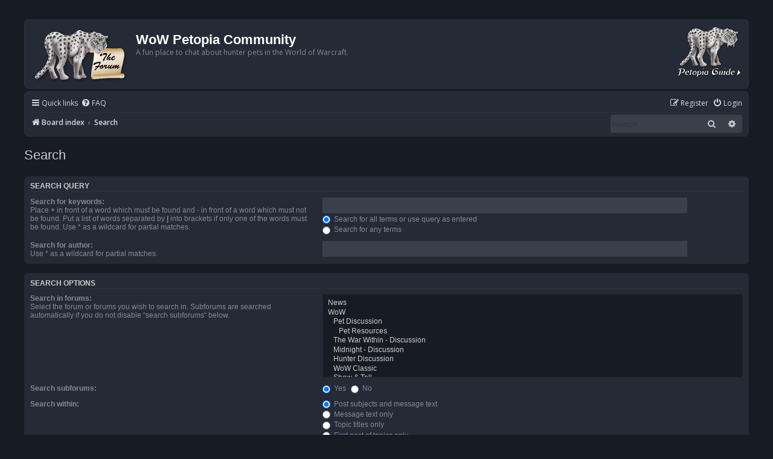

--- FILE ---
content_type: text/html; charset=UTF-8
request_url: https://forums.wow-petopia.com/search.php?sid=16c5b2669702bb485ad2787a94fe76b6
body_size: 5680
content:
<!DOCTYPE html>
<html dir="ltr" lang="en-gb">
<head>
<meta charset="utf-8" />
<meta http-equiv="X-UA-Compatible" content="IE=edge">
<meta name="viewport" content="width=device-width, initial-scale=1" />

<title>WoW Petopia Community - Search</title>

	<link rel="alternate" type="application/atom+xml" title="Feed - WoW Petopia Community" href="/app.php/feed?sid=09c0f9108cdbd586ce4bea10a4163014">	<link rel="alternate" type="application/atom+xml" title="Feed - News" href="/app.php/feed/news?sid=09c0f9108cdbd586ce4bea10a4163014">	<link rel="alternate" type="application/atom+xml" title="Feed - All forums" href="/app.php/feed/forums?sid=09c0f9108cdbd586ce4bea10a4163014">					

<!--
	phpBB style name: Prosilver (Dark Edition)
	Based on style:   prosilver (this is the default phpBB3 style)
	Original author:  Tom Beddard ( http://www.subBlue.com/ )
	Modified by: PlanetStyles.net ( http://www.planetstyles.net)
-->

<link href="./assets/css/font-awesome.min.css?assets_version=135" rel="stylesheet">
<link href="./styles/petopia_prosilver_dark/theme/stylesheet.css?assets_version=135" rel="stylesheet">
<link href="./styles/petopia_prosilver_dark/theme/en/stylesheet.css?assets_version=135" rel="stylesheet">




<!--[if lte IE 9]>
	<link href="./styles/petopia_prosilver_dark/theme/tweaks.css?assets_version=135" rel="stylesheet">
<![endif]-->


<link href="./ext/hifikabin/rightheaderimage/styles/prosilver/theme/rightheaderimage.css?assets_version=135" rel="stylesheet" media="screen">
<link href="./ext/vse/lightbox/styles/all/template/lightbox/css/lightbox.min.css?assets_version=135" rel="stylesheet" media="screen">

<link href="./styles/petopia_prosilver_dark/theme/colours/petopia.css?assets_version=135" rel="stylesheet">
<!-- <link href="./styles/petopia_prosilver_dark/theme/colours/blue.css?assets_version=135" rel="stylesheet"> -->

<!-- These cannot go into a CSS file -->

<style>
.header_image {
	max-width:109px;
}
</style>
	<style>
		@media (min-width: 900px) {
			.signature img.postimage,			.content img.postimage,
			.attachbox img.postimage {
				max-height: 800px !important;
				max-width: 800px !important;
			}
		}
	</style>




</head>
<body id="phpbb" class="nojs notouch section-search ltr ">


<div id="wrap" class="wrap">
	<a id="top" class="top-anchor" accesskey="t"></a>
	<div id="page-header">
		<div class="headerbar" role="banner">
					<div class="inner">

			<div id="site-description" class="site-description">
				<a id="logo" class="logo" href="./index.php?sid=09c0f9108cdbd586ce4bea10a4163014" title="Board index"><span class="site_logo"></span></a>
				<h1>WoW Petopia Community</h1>
				<p>A fun place to chat about hunter pets in the World of Warcraft.</p>
				<p class="skiplink"><a href="#start_here">Skip to content</a></p>
			</div>

			<div id="header-image" class="search-box rightside responsive-hide">
	<a href="https://www.wow-petopia.com"><img src="/images/petopiahomepagelink_saber_87.png" class="header_image" alt="Visit the Petopia home page."  title="Visit the Petopia home page."></a>
</div>
						
			</div>
					</div>
				<div class="navbar" role="navigation">
	<div class="inner">

	<ul id="nav-main" class="nav-main linklist" role="menubar">

		<li id="quick-links" class="quick-links dropdown-container responsive-menu" data-skip-responsive="true">
			<a href="#" class="dropdown-trigger">
				<i class="icon fa-bars fa-fw" aria-hidden="true"></i><span>Quick links</span>
			</a>
			<div class="dropdown">
				<div class="pointer"><div class="pointer-inner"></div></div>
				<ul class="dropdown-contents" role="menu">
					
											<li class="separator"></li>
																									<li>
								<a href="./search.php?search_id=unreadposts&amp;sid=09c0f9108cdbd586ce4bea10a4163014" role="menuitem">
									<i class="icon fa-file-o fa-fw icon-red" aria-hidden="true"></i><span>Unread posts</span>
								</a>
							</li>
													<li>
								<a href="./search.php?search_id=unanswered&amp;sid=09c0f9108cdbd586ce4bea10a4163014" role="menuitem">
									<i class="icon fa-file-o fa-fw icon-gray" aria-hidden="true"></i><span>Unanswered topics</span>
								</a>
							</li>
							<li>
								<a href="./search.php?search_id=active_topics&amp;sid=09c0f9108cdbd586ce4bea10a4163014" role="menuitem">
									<i class="icon fa-file-o fa-fw icon-blue" aria-hidden="true"></i><span>Active topics</span>
								</a>
							</li>
							<li class="separator"></li>
							<li>
								<a href="./search.php?sid=09c0f9108cdbd586ce4bea10a4163014" role="menuitem">
									<i class="icon fa-search fa-fw" aria-hidden="true"></i><span>Search</span>
								</a>
							</li>
					
										<li class="separator"></li>

									</ul>
			</div>
		</li>

				<li data-skip-responsive="true">
			<a href="/app.php/help/faq?sid=09c0f9108cdbd586ce4bea10a4163014" rel="help" title="Frequently Asked Questions" role="menuitem">
				<i class="icon fa-question-circle fa-fw" aria-hidden="true"></i><span>FAQ</span>
			</a>
		</li>
						
			<li class="rightside"  data-skip-responsive="true">
			<a href="./ucp.php?mode=login&amp;redirect=search.php&amp;sid=09c0f9108cdbd586ce4bea10a4163014" title="Login" accesskey="x" role="menuitem">
				<i class="icon fa-power-off fa-fw" aria-hidden="true"></i><span>Login</span>
			</a>
		</li>
					<li class="rightside" data-skip-responsive="true">
				<a href="./ucp.php?mode=register&amp;sid=09c0f9108cdbd586ce4bea10a4163014" role="menuitem">
					<i class="icon fa-pencil-square-o  fa-fw" aria-hidden="true"></i><span>Register</span>
				</a>
			</li>
						</ul>

	<ul id="nav-breadcrumbs" class="nav-breadcrumbs linklist navlinks" role="menubar">
				
		
		<li class="breadcrumbs" itemscope itemtype="https://schema.org/BreadcrumbList">

			
							<span class="crumb" itemtype="https://schema.org/ListItem" itemprop="itemListElement" itemscope><a itemprop="item" href="./index.php?sid=09c0f9108cdbd586ce4bea10a4163014" accesskey="h" data-navbar-reference="index"><i class="icon fa-home fa-fw"></i><span itemprop="name">Board index</span></a><meta itemprop="position" content="1" /></span>

											
								<span class="crumb" itemtype="https://schema.org/ListItem" itemprop="itemListElement" itemscope><a itemprop="item" href="./search.php?sid=09c0f9108cdbd586ce4bea10a4163014"><span itemprop="name">Search</span></a><meta itemprop="position" content="2" /></span>
							
					</li>

		<li id="search-box" class="search-box rightside responsive-hide">
	<form action="./search.php?sid=09c0f9108cdbd586ce4bea10a4163014" method="get" id="search">
	<fieldset>
		<input name="keywords" id="keyword" type="search" maxlength="128" title="Search for keywords" class="inputbox search tiny" size="20" value="" placeholder="Search…" >
		<button class="button button-search" type="submit" title="Search">
		<i class="icon fa-search fa-fw" aria-hidden="true"></i><span class="sr-only">Search</span>
		</button>
		<a href="./search.php?sid=09c0f9108cdbd586ce4bea10a4163014" class="button button-search-end" title="Advanced search">
		<i class="icon fa-cog fa-fw" aria-hidden="true"></i><span class="sr-only">Advanced search</span>
		</a>
	</fieldset>
</form>
</li>
<li class="rightside responsive-search">
	<a href="./search.php?sid=09c0f9108cdbd586ce4bea10a4163014" title="View the advanced search options" role="menuitem">
		<i class="icon fa-search fa-fw" aria-hidden="true"></i><span class="sr-only">Search</span>
	</a>
</li>

			</ul>

	</div>
</div>
	</div>

	
	<a id="start_here" class="anchor"></a>
	<div id="page-body" class="page-body" role="main">
		
		
<h2 class="solo">Search</h2>

<form method="get" action="./search.php" data-focus="keywords">

<div class="panel">
	<div class="inner">
	<h3>Search query</h3>

		<fieldset>
		<dl>
		<dt><label for="keywords">Search for keywords:</label><br /><span>Place <strong>+</strong> in front of a word which must be found and <strong>-</strong> in front of a word which must not be found. Put a list of words separated by <strong>|</strong> into brackets if only one of the words must be found. Use * as a wildcard for partial matches.</span></dt>
		<dd><input type="search" class="inputbox" name="keywords" id="keywords" size="40" title="Search for keywords" /></dd>
		<dd><label for="terms1"><input type="radio" name="terms" id="terms1" value="all" checked="checked" /> Search for all terms or use query as entered</label></dd>
		<dd><label for="terms2"><input type="radio" name="terms" id="terms2" value="any" /> Search for any terms</label></dd>
	</dl>
	<dl>
		<dt><label for="author">Search for author:</label><br /><span>Use * as a wildcard for partial matches.</span></dt>
		<dd><input type="search" class="inputbox" name="author" id="author" size="40" title="Search for author" /></dd>
	</dl>
		</fieldset>
	
	</div>
</div>

<div class="panel bg2">
	<div class="inner">

	<h3>Search options</h3>

		<fieldset>
		<dl>
		<dt><label for="search_forum">Search in forums:</label><br /><span>Select the forum or forums you wish to search in. Subforums are searched automatically if you do not disable “search subforums“ below.</span></dt>
		<dd><select name="fid[]" id="search_forum" multiple="multiple" size="8" title="Search in forums"><option value="11">News</option><option value="13">WoW</option><option value="3">&nbsp; &nbsp;Pet Discussion</option><option value="54">&nbsp; &nbsp;&nbsp; &nbsp;Pet Resources</option><option value="65">&nbsp; &nbsp;The War Within - Discussion</option><option value="66">&nbsp; &nbsp;Midnight - Discussion</option><option value="57">&nbsp; &nbsp;Hunter Discussion</option><option value="61">&nbsp; &nbsp;WoW Classic</option><option value="34">&nbsp; &nbsp;Show &amp; Tell</option><option value="5">&nbsp; &nbsp;&nbsp; &nbsp;Name That Pet</option><option value="15">&nbsp; &nbsp;WoW General</option><option value="20">&nbsp; &nbsp;&nbsp; &nbsp;Petopian Guilds</option><option value="22">&nbsp; &nbsp;Mounts</option><option value="38">&nbsp; &nbsp;Outfits &amp; Transmogrification</option><option value="26">&nbsp; &nbsp;Mini-Pet Companions</option><option value="14">Other</option><option value="4">&nbsp; &nbsp;Fan Art &amp; Creative Writing</option><option value="18">&nbsp; &nbsp;&nbsp; &nbsp;Avatars &amp; Signatures</option><option value="31">&nbsp; &nbsp;Role-Playing</option><option value="6">&nbsp; &nbsp;Off-Topic Chat</option><option value="19">&nbsp; &nbsp;&nbsp; &nbsp;Forum Games</option><option value="40">&nbsp; &nbsp;Other Games</option><option value="51">&nbsp; &nbsp;&nbsp; &nbsp;Flight Rising</option><option value="10">&nbsp; &nbsp;Real-Life Pets</option><option value="7">&nbsp; &nbsp;Support</option><option value="48">&nbsp; &nbsp;Forum Archives</option><option value="53">&nbsp; &nbsp;&nbsp; &nbsp;Warlords of Draenor Beta</option><option value="52">&nbsp; &nbsp;&nbsp; &nbsp;Blizzcon Discussion 2013</option><option value="50">&nbsp; &nbsp;&nbsp; &nbsp;Patch 5.4</option><option value="47">&nbsp; &nbsp;&nbsp; &nbsp;Patch 5.3</option><option value="44">&nbsp; &nbsp;&nbsp; &nbsp;Patch 5.2</option><option value="43">&nbsp; &nbsp;&nbsp; &nbsp;Patch 5.1</option><option value="39">&nbsp; &nbsp;&nbsp; &nbsp;Mists of Pandaria BETA</option><option value="41">&nbsp; &nbsp;&nbsp; &nbsp;&nbsp; &nbsp;BETA Companion Pets &amp; Pet Battles</option><option value="37">&nbsp; &nbsp;&nbsp; &nbsp;Patch 4.3</option><option value="36">&nbsp; &nbsp;&nbsp; &nbsp;Patch 4.2</option><option value="35">&nbsp; &nbsp;&nbsp; &nbsp;Patch 4.1</option><option value="27">&nbsp; &nbsp;&nbsp; &nbsp;Cataclysm BETA</option><option value="28">&nbsp; &nbsp;&nbsp; &nbsp;&nbsp; &nbsp;Pets</option><option value="29">&nbsp; &nbsp;&nbsp; &nbsp;&nbsp; &nbsp;Hunters</option><option value="30">&nbsp; &nbsp;&nbsp; &nbsp;&nbsp; &nbsp;Other</option><option value="56">&nbsp; &nbsp;&nbsp; &nbsp;BlizzCon Discussion 2015</option><option value="55">&nbsp; &nbsp;&nbsp; &nbsp;World of Warcraft: Legion</option><option value="58">&nbsp; &nbsp;&nbsp; &nbsp;BlizzCon Discussion 2016</option><option value="59">&nbsp; &nbsp;&nbsp; &nbsp;BlizzCon Discussion 2017</option><option value="60">&nbsp; &nbsp;&nbsp; &nbsp;Battle for Azeroth</option><option value="62">&nbsp; &nbsp;&nbsp; &nbsp;Shadowlands</option><option value="64">&nbsp; &nbsp;&nbsp; &nbsp;Dragonflight Alpha/Beta Discussion</option></select></dd>
	</dl>
	<dl>
		<dt><label for="search_child1">Search subforums:</label></dt>
		<dd>
			<label for="search_child1"><input type="radio" name="sc" id="search_child1" value="1" checked="checked" /> Yes</label>
			<label for="search_child2"><input type="radio" name="sc" id="search_child2" value="0" /> No</label>
		</dd>
	</dl>
	<dl>
		<dt><label for="sf1">Search within:</label></dt>
		<dd><label for="sf1"><input type="radio" name="sf" id="sf1" value="all" checked="checked" /> Post subjects and message text</label></dd>
		<dd><label for="sf2"><input type="radio" name="sf" id="sf2" value="msgonly" /> Message text only</label></dd>
		<dd><label for="sf3"><input type="radio" name="sf" id="sf3" value="titleonly" /> Topic titles only</label></dd>
		<dd><label for="sf4"><input type="radio" name="sf" id="sf4" value="firstpost" /> First post of topics only</label></dd>
	</dl>
	
	<hr class="dashed" />

		<dl>
		<dt><label for="show_results1">Display results as:</label></dt>
		<dd>
			<label for="show_results1"><input type="radio" name="sr" id="show_results1" value="posts" checked="checked" /> Posts</label>
			<label for="show_results2"><input type="radio" name="sr" id="show_results2" value="topics" /> Topics</label>
		</dd>
	</dl>
	<dl>
		<dt><label for="sd">Sort results by:</label></dt>
		<dd><select name="sk" id="sk"><option value="a">Author</option><option value="t" selected="selected">Post time</option><option value="f">Forum</option><option value="i">Topic title</option><option value="s">Post subject</option></select>&nbsp;
			<label for="sa"><input type="radio" name="sd" id="sa" value="a" /> Ascending</label>
			<label for="sd"><input type="radio" name="sd" id="sd" value="d" checked="checked" /> Descending</label>
		</dd>
	</dl>
	<dl>
		<dt><label>Limit results to previous:</label></dt>
		<dd><select name="st" id="st"><option value="0" selected="selected">All results</option><option value="1">1 day</option><option value="7">7 days</option><option value="14">2 weeks</option><option value="30">1 month</option><option value="90">3 months</option><option value="180">6 months</option><option value="365">1 year</option></select></dd>
	</dl>
	<dl>
		<dt>
			<label for="ch">Return first:</label>
			<br><span>Set to 0 to display the entire post.</span>
		</dt>
		<dd><input id="ch" name="ch" type="number" value="300" min="0" max="9999" title="Return first"> characters of posts</dd>
	</dl>
		</fieldset>
	
	</div>
</div>

<div class="panel bg3">
	<div class="inner">

	<fieldset class="submit-buttons">
		<input type="hidden" name="t" value="0" />
<input type="hidden" name="sid" value="09c0f9108cdbd586ce4bea10a4163014" />

		<input type="submit" name="submit" value="Search" class="button1" />
	</fieldset>

	</div>
</div>

</form>


			</div>


<div id="page-footer" class="page-footer" role="contentinfo">
	<div class="navbar" role="navigation">
	<div class="inner">

	<ul id="nav-footer" class="nav-footer linklist" role="menubar">
		<li class="breadcrumbs">
									<span class="crumb"><a href="./index.php?sid=09c0f9108cdbd586ce4bea10a4163014" data-navbar-reference="index"><i class="icon fa-home fa-fw" aria-hidden="true"></i><span>Board index</span></a></span>					</li>
		
				<li class="rightside">All times are <span title="UTC-4">UTC-04:00</span></li>
							<li class="rightside">
				<a href="./ucp.php?mode=delete_cookies&amp;sid=09c0f9108cdbd586ce4bea10a4163014" data-ajax="true" data-refresh="true" role="menuitem">
					<i class="icon fa-trash fa-fw" aria-hidden="true"></i><span>Delete cookies</span>
				</a>
			</li>
											<li class="rightside" data-last-responsive="true">
	<script>
		var prefix='mailto';
		var name='petopia';
		var url='wow\u002Dpetopia.com';
		var subject = 'Email\u0020from\u0020Petopia\u0020forum';
		var icon = '<i class="icon fa-envelope fa-fw" aria-hidden="true"></i>'
			document.write( '<a href="' + prefix + ':' + name + '@' + url +
			'?subject=' +subject+
			'"TITLE="Contact\u0020us" role="menuitem">' + icon + 
			'Contact\u0020us' + '</a>');
	</script>
</li>
			</ul>

	</div>
</div>

	<div class="copyright">
				<p class="footer-row">
			<span class="footer-copyright">Powered by <a href="https://www.phpbb.com/">phpBB</a>&reg; Forum Software &copy; phpBB Limited</span>
		</p>
		<p class="footer-row">
			Prosilver Dark Edition by <a href="http://www.planetstyles.net/">Premium phpBB Styles</a>
		</p>
						<p class="footer-row" role="menu">
			<a class="footer-link" href="./ucp.php?mode=privacy&amp;sid=09c0f9108cdbd586ce4bea10a4163014" title="Privacy" role="menuitem">
				<span class="footer-link-text">Privacy</span>
			</a>
			|
			<a class="footer-link" href="./ucp.php?mode=terms&amp;sid=09c0f9108cdbd586ce4bea10a4163014" title="Terms" role="menuitem">
				<span class="footer-link-text">Terms</span>
			</a>
		</p>
					</div>

	<div id="darkenwrapper" class="darkenwrapper" data-ajax-error-title="AJAX error" data-ajax-error-text="Something went wrong when processing your request." data-ajax-error-text-abort="User aborted request." data-ajax-error-text-timeout="Your request timed out; please try again." data-ajax-error-text-parsererror="Something went wrong with the request and the server returned an invalid reply.">
		<div id="darken" class="darken">&nbsp;</div>
	</div>

	<div id="phpbb_alert" class="phpbb_alert" data-l-err="Error" data-l-timeout-processing-req="Request timed out.">
		<a href="#" class="alert_close">
			<i class="icon fa-times-circle fa-fw" aria-hidden="true"></i>
		</a>
		<h3 class="alert_title">&nbsp;</h3><p class="alert_text"></p>
	</div>
	<div id="phpbb_confirm" class="phpbb_alert">
		<a href="#" class="alert_close">
			<i class="icon fa-times-circle fa-fw" aria-hidden="true"></i>
		</a>
		<div class="alert_text"></div>
	</div>
</div>

</div>

<div>
	<a id="bottom" class="anchor" accesskey="z"></a>
	</div>

<script src="./assets/javascript/jquery-3.6.0.min.js?assets_version=135"></script>
<script src="./assets/javascript/core.js?assets_version=135"></script>


<script>
(function($) {  // Avoid conflicts with other libraries

'use strict';

	phpbb.addAjaxCallback('reporttosfs', function(data) {
		if (data.postid !== "undefined") {
			$('#sfs' + data.postid).hide();
			phpbb.closeDarkenWrapper(5000);
		}
	});

})(jQuery);
</script>											<script>
		var vseLightbox = {};
		vseLightbox.resizeHeight = 800;
		vseLightbox.resizeWidth = 800;
		vseLightbox.lightboxGal = 2;
		vseLightbox.lightboxSig = 1;
		vseLightbox.imageTitles = 0;
		vseLightbox.lightboxAll = 1;
		vseLightbox.downloadFile = 'download/file.php';
	</script>

<script src="./styles/prosilver/template/forum_fn.js?assets_version=135"></script>
<script src="./styles/prosilver/template/ajax.js?assets_version=135"></script>
<script src="./ext/vse/lightbox/styles/all/template/js/resizer.js?assets_version=135"></script>
<script src="./ext/vse/lightbox/styles/all/template/lightbox/js/lightbox.min.js?assets_version=135"></script>


<script>
	lightbox.option({
		'albumLabel': 'Image\u0020\u00251\u0020of\u0020\u00252'
	});
</script>

</body>
</html>


--- FILE ---
content_type: text/css
request_url: https://forums.wow-petopia.com/styles/petopia_prosilver_dark/theme/colours/petopia.css?assets_version=135
body_size: 775
content:
@import url('https://fonts.googleapis.com/css?family=Open+Sans:400,600');

body {
  font-family: "Open Sans", "Trebuchet MS", Helvetica, Arial, Sans-serif;
  font-size: 11px;
}

.wrap {
  max-width: 100%;
  margin: 0 20px;
}

.forabg {
  padding: 5px;
}


a.forumtitle {
  font-family: "Open Sans", "Trebuchet MS", Helvetica, Arial, Sans-serif;
  font-size: 1.2em;
  font-weight: bold;
  text-decoration: none;
}

a.lastsubject {
  font-family: "Open Sans", "Trebuchet MS", Helvetica, Arial, Sans-serif;
}

a:not(.postlink):link, a:not(.postlink):active, a:not(.postlink):visited { color: #D8D8E1; }
a:not(.postlink):hover { color: #dcdcdc; }

.postlink {
  color: #91CDFF;
  text-decoration: none;
  border-bottom: none;
  padding-bottom: 0;
}

dl.row-item dt {
  /* position: relative; */
  background-position: 0px 23px;
  background-size: auto 15px;
}

.pagination li.active span, .pagination li a:hover, .global_unread:before, .global_unread_mine:before, .global_unread_locked:before, .global_unread_locked_mine:before, .announce_unread:before, .announce_unread_mine:before, .announce_unread_locked:before, .announce_unread_locked_mine:before, .forum_unread:before, .forum_unread_locked:before, .forum_unread_subforum:before, .sticky_unread:before, .sticky_unread_mine:before, .sticky_unread_locked:before, .sticky_unread_locked_mine:before, .pm_unread:before, .topic_unread:before, .topic_unread_mine:before, .topic_unread_hot:before, .topic_unread_hot_mine:before, .topic_unread_locked:before, .topic_unread_locked_mine:before {
  background-color: #587786 !important;
}

div.rules {
  color: #BBD2FF;
  background-color: #242a36;
  border: 1px solid rgba(255,255,255,0.04);
}

.site_logo {
  background-image: url("/images/saberforumlogoshadow90.png");
  width: 156px;
  height: 90px;
}

li.row:first-of-type {
  border-top: 1px solid rgba(255,255,255,0.04);
}

ul.topiclist li.row:last-of-type {
  padding-bottom: 0;
}

.forums .row-item::before, .topics .row-item::before,
.pmlist .row-item::before, .cplist .row-item::before {
  top: 8px;
}


/* Box shadow for unread pulse icons */
@-webkit-keyframes UnreadPulse {
  0% {
  -webkit-box-shadow: none;
  }
  70% {
  -webkit-box-shadow: none;
  }
  100% {
  -webkit-box-shadow: none;
  }
}
@keyframes UnreadPulse {
  0% {
  -moz-box-shadow: none;
  box-shadow: none;
  }
  70% {
  -moz-box-shadow: none;
  box-shadow: none;
  }
  100% {
  -moz-box-shadow: none;
  box-shadow: none;
  }
}
